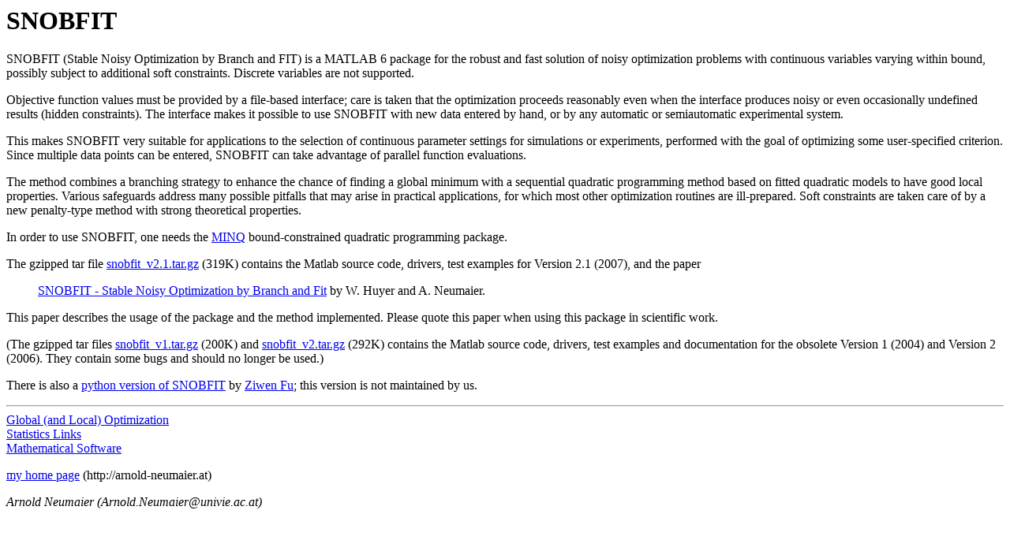

--- FILE ---
content_type: text/html
request_url: https://arnold-neumaier.at/software/snobfit/
body_size: 1434
content:
<HTML>
<HEAD>
<TITLE>SNOBFIT</TITLE>
</HEAD>
<BODY bgcolor="#ffffff">

<H1>SNOBFIT</H1>

SNOBFIT (Stable Noisy Optimization by Branch and FIT)
is a MATLAB 6 package for the robust and fast solution of 
noisy optimization problems with continuous variables varying 
within bound, possibly subject to additional soft constraints.
Discrete variables are not supported.
<P>
Objective function values must be provided by a file-based interface;
care is taken that the optimization proceeds reasonably even when 
the interface produces noisy or even occasionally undefined 
results (hidden constraints). 
The interface makes it possible to use SNOBFIT with new data entered 
by hand, or by any automatic or semiautomatic experimental system. 
<P>
This makes SNOBFIT very suitable for applications to the selection of 
continuous parameter settings for simulations or experiments, 
performed with the goal of optimizing some user-specified criterion.
Since multiple data points can be entered, SNOBFIT can take advantage
of parallel function evaluations.
<P>
The method combines a branching strategy to enhance the chance of 
finding a global minimum with a sequential quadratic programming 
method based on fitted quadratic models to have good local properties.
Various safeguards address many possible pitfalls that may arise in
practical applications, for which most other optimization routines 
are ill-prepared. Soft constraints are taken care of by a new 
penalty-type method with strong theoretical properties.
<P>
In order to use SNOBFIT, one needs the 
<A HREF="http://arnold-neumaier.at/software/minq">
MINQ</A> bound-constrained quadratic programming package.
<P>
The gzipped tar file
<A HREF="http://arnold-neumaier.at/software/snobfit/snobfit_v2.1.tar.gz">
snobfit_v2.1.tar.gz</A> (319K) contains the Matlab source 
code, drivers, test examples for Version 2.1 (2007), and the paper
<UL>
<A HREF="http://arnold-neumaier.at/papers.html#snobfit">
SNOBFIT - Stable Noisy Optimization by Branch and Fit</A>
by W. Huyer and A. Neumaier.
</UL>
<P>
This paper describes the usage of the package and the method 
implemented. Please quote this paper when using this package in
scientific work.
<P>
(The gzipped tar files
<A HREF="http://arnold-neumaier.at/software/snobfit/snobfit_v1.tar.gz">snobfit_v1.tar.gz</A> (200K) 
and
<A HREF="http://arnold-neumaier.at/software/snobfit/snobfit_v2.tar.gz">snobfit_v2.tar.gz</A> (292K) 
contains the Matlab source code, drivers, test examples and 
documentation for the obsolete Version 1 (2004)
and Version 2 (2006). They contain some bugs and should no longer
be used.)
<P>
There is also a 
<A HREF="http://reflectometry.org/danse/docs/snobfit/">
python version of SNOBFIT</A> by 
<A HREF="mailto:ziwen.fu@nist.gov">
Ziwen Fu</A>; this version is not maintained by us.
<P>

<HR>
<A HREF="http://arnold-neumaier.at/glopt.html">
Global (and Local) Optimization</A><BR>
<A HREF="http://arnold-neumaier.at/stat.html">
Statistics Links</A><BR>
<A HREF="http://arnold-neumaier.at/software.html">
Mathematical Software</A>
<P>
<A HREF="http://arnold-neumaier.at">my home page</A> 
(http://arnold-neumaier.at)<BR>
<P>
<ADDRESS>
Arnold Neumaier (Arnold.Neumaier@univie.ac.at)
</ADDRESS>
</BODY>
</HTML>

